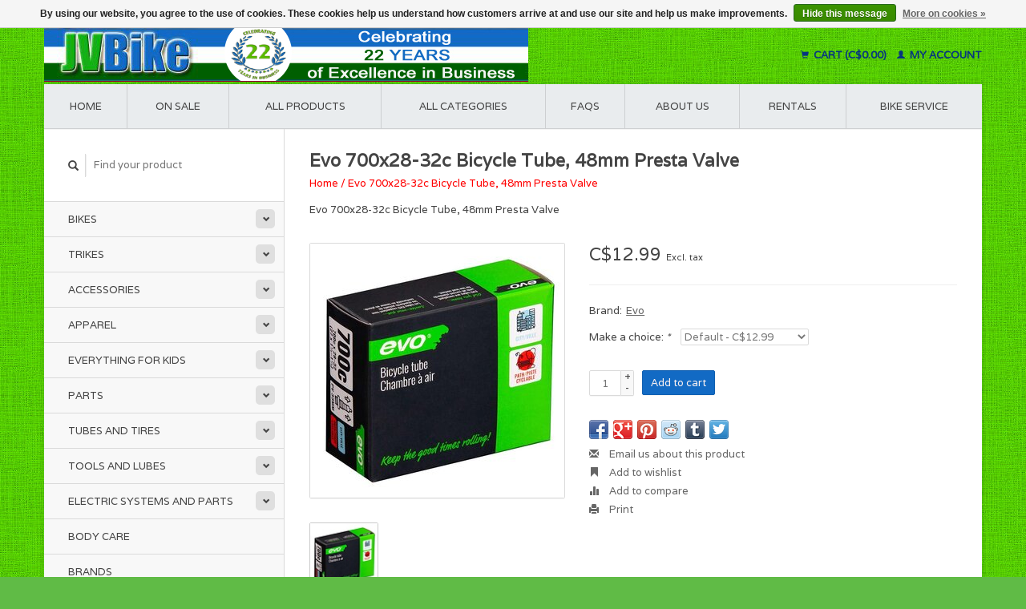

--- FILE ---
content_type: text/html;charset=utf-8
request_url: https://www.jvbike.com/evo-700x28-32c-bicycle-tube-48mm-presta-valve.html
body_size: 9356
content:
<!DOCTYPE html>
<!--[if lt IE 7 ]><html class="ie ie6" lang="us"> <![endif]-->
<!--[if IE 7 ]><html class="ie ie7" lang="us"> <![endif]-->
<!--[if IE 8 ]><html class="ie ie8" lang="us"> <![endif]-->
<!--[if (gte IE 9)|!(IE)]><!--><html lang="us"> <!--<![endif]-->
  <head>
    <meta charset="utf-8"/>
<!-- [START] 'blocks/head.rain' -->
<!--

  (c) 2008-2026 Lightspeed Netherlands B.V.
  http://www.lightspeedhq.com
  Generated: 21-01-2026 @ 14:36:11

-->
<link rel="canonical" href="https://www.jvbike.com/evo-700x28-32c-bicycle-tube-48mm-presta-valve.html"/>
<link rel="alternate" href="https://www.jvbike.com/index.rss" type="application/rss+xml" title="New products"/>
<link href="https://cdn.shoplightspeed.com/assets/cookielaw.css?2025-02-20" rel="stylesheet" type="text/css"/>
<meta name="robots" content="noodp,noydir"/>
<meta name="google-site-verification" content="Vb4KVfle4hhTeuYAhqCPiujVzMyXeQ5YT-fGGk_m1GI"/>
<meta property="og:url" content="https://www.jvbike.com/evo-700x28-32c-bicycle-tube-48mm-presta-valve.html?source=facebook"/>
<meta property="og:site_name" content="JV Bike"/>
<meta property="og:title" content="Evo 700x28-32c Bicycle Tube, 48mm Presta Valve"/>
<meta property="og:description" content="Evo 700x28-32c Bicycle Tube, 48mm Presta Valve"/>
<meta property="og:image" content="https://cdn.shoplightspeed.com/shops/605963/files/58947118/evo-evo-700x28-32c-bicycle-tube-48mm-presta-valve.jpg"/>
<script>
<!-- Google tag (gtag.js) -->
<script async src="https://www.googletagmanager.com/gtag/js?id=G-7S012JHSGS"></script>
<script>
    window.dataLayer = window.dataLayer || [];
    function gtag(){dataLayer.push(arguments);}
    gtag('js', new Date());

    gtag('config', 'G-7S012JHSGS');
</script>

<!-- Google tag (gtag.js) - Google Analytics -->
<script async src="https://www.googletagmanager.com/gtag/js?id=G-9JD0VBKYCZ">
</script>
<script>
    window.dataLayer = window.dataLayer || [];
    function gtag(){dataLayer.push(arguments);}
    gtag('js', new Date());

    gtag('config', 'G-9JD0VBKYCZ');
</script>

<!-- Google tag (gtag.js) -->
<script async src="https://www.googletagmanager.com/gtag/js?id=AW-982872410"></script>
<script>
    window.dataLayer = window.dataLayer || [];
    function gtag(){dataLayer.push(arguments);}
    gtag('js', new Date());

    gtag('config', 'AW-982872410');
</script>
</script>
<!--[if lt IE 9]>
<script src="https://cdn.shoplightspeed.com/assets/html5shiv.js?2025-02-20"></script>
<![endif]-->
<!-- [END] 'blocks/head.rain' -->
    <title>Evo 700x28-32c Bicycle Tube, 48mm Presta Valve - JV Bike</title>
    <meta name="description" content="Evo 700x28-32c Bicycle Tube, 48mm Presta Valve" />
    <meta name="keywords" content="Evo, Evo, 700x28-32c, Bicycle, Tube,, 48mm, Presta, Valve, ebike shop, folding bicycles, road bikes, commuter bicycles, bicycle service, bicycle accessories, bike helmets, ebikes vancouver, folding bikes vancouver, bike shop, bike service, bike renta" />
    
    <meta http-equiv="X-UA-Compatible" content="IE=edge,chrome=1">
    
    <meta name="viewport" content="width=device-width, initial-scale=1.0">
    <meta name="apple-mobile-web-app-capable" content="yes">
    <meta name="apple-mobile-web-app-status-bar-style" content="black">
    
    <link rel="shortcut icon" href="https://cdn.shoplightspeed.com/shops/605963/themes/7076/v/1009146/assets/favicon.ico?20250111214331" type="image/x-icon" />
    <link href='//fonts.googleapis.com/css?family=Varela:400,300,600' rel='stylesheet' type='text/css'>
    <link href='//fonts.googleapis.com/css?family=Varela:400,300,600' rel='stylesheet' type='text/css'>
    <link rel="shortcut icon" href="https://cdn.shoplightspeed.com/shops/605963/themes/7076/v/1009146/assets/favicon.ico?20250111214331" type="image/x-icon" /> 
    <link rel="stylesheet" href="https://cdn.shoplightspeed.com/shops/605963/themes/7076/assets/bootstrap.css?2025062918453120201125100405" />
    <link rel="stylesheet" href="https://cdn.shoplightspeed.com/shops/605963/themes/7076/assets/responsive.css?2025062918453120201125100405" />

        <link rel="stylesheet" href="https://cdn.shoplightspeed.com/shops/605963/themes/7076/assets/fancybox-2-1-4.css?2025062918453120201125100405" />
        <link rel="stylesheet" href="https://cdn.shoplightspeed.com/shops/605963/themes/7076/assets/style.css?2025062918453120201125100405" />       
    <link rel="stylesheet" href="https://cdn.shoplightspeed.com/shops/605963/themes/7076/assets/settings.css?2025062918453120201125100405" />  
    <link rel="stylesheet" href="https://cdn.shoplightspeed.com/assets/gui-2-0.css?2025-02-20" /> 
    <link rel="stylesheet" href="https://cdn.shoplightspeed.com/shops/605963/themes/7076/assets/custom.css?2025062918453120201125100405" />


    <script type="text/javascript" src="https://cdn.shoplightspeed.com/assets/jquery-1-9-1.js?2025-02-20"></script>
    <script type="text/javascript" src="https://cdn.shoplightspeed.com/assets/jquery-ui-1-10-1.js?2025-02-20"></script>
    <script type="text/javascript" src="https://cdn.shoplightspeed.com/assets/jquery-migrate-1-1-1.js?2025-02-20"></script>
    <script type="text/javascript" src="https://cdn.shoplightspeed.com/shops/605963/themes/7076/assets/global.js?2025062918453120201125100405"></script>
    <script type="text/javascript" src="https://cdn.shoplightspeed.com/assets/gui.js?2025-02-20"></script>
        <script src="https://cdn.shoplightspeed.com/shops/605963/themes/7076/assets/fancybox-2-1-4.js?2025062918453120201125100405"></script>
    <script src="https://cdn.shoplightspeed.com/shops/605963/themes/7076/assets/jquery-zoom-min.js?2025062918453120201125100405"></script>
            <script type="text/javascript" src="https://cdn.shoplightspeed.com/shops/605963/themes/7076/assets/uspticker.js?2025062918453120201125100405"></script>
    
    <script type="text/javascript" src="https://cdn.shoplightspeed.com/shops/605963/themes/7076/assets/share42.js?2025062918453120201125100405"></script> 
<!-- Global site tag (gtag.js) - Google Analytics -->
<script async src="https://www.googletagmanager.com/gtag/js?id=UA-133181516-1"></script>
<script>
  window.dataLayer = window.dataLayer || [];
  function gtag(){dataLayer.push(arguments);}
  gtag('js', new Date());

  gtag('config', 'UA-133181516-1');
</script>

  </head>
  <body> 
    <header class="container">
      <div class="align">
        <div class="vertical">
          <a href="https://www.jvbike.com/" title="JV Bike - Electric, Folding, Commuter, and Accessories Bike Shop">
            <img class="img-responsive"src="https://cdn.shoplightspeed.com/shops/605963/themes/7076/v/889788/assets/logo.png?20241014051828" alt="JV Bike - Electric, Folding, Commuter, and Accessories Bike Shop" />
          </a>
        </div>
        
        <div class="vertical text-right no-underline">
                    <div class="cart-account">
            <a href="https://www.jvbike.com/cart/" class="cart">
              <span class="glyphicon glyphicon-shopping-cart"></span> 
              Cart (C$0.00)
            </a>
            <a href="https://www.jvbike.com/account/" class="my-account">
              <span class="glyphicon glyphicon glyphicon-user"></span>
                            My account
                          </a>
          </div>
        </div>
      </div>
    </header>    
    
  
    
    
    
    <div class="container wrapper">
      <nav>
        <ul class="no-list-style no-underline topbar">
          <li class="item home ">
            <a class="itemLink" href="https://www.jvbike.com/">Home</a>
          </li>
          
          <li class="item ">
            <a class="itemLink" href="https://www.jvbike.com/collection/offers/">On Sale</a>
		  </li> 
          
          <li class="item ">
            <a class="itemLink" href="https://www.jvbike.com/collection/">All products</a>
          </li>      		  
		  
                    <li class="item ">
            <a class="itemLink" href="https://www.jvbike.com/catalog/">All categories</a>
          </li>
          
                                                                                                                                                                                                                                                
          
                              
                                        
                                        
                    <li class="item"><a class="itemLink" href="https://www.jvbike.com/service/" title="FAQs">FAQs</a></li>
                                        
                                        
                                        <li class="item"><a class="itemLink" href="https://www.jvbike.com/service/about/" title="About us">About us</a></li>
                    
                                        
                                        
                                        
                                        
                                        
                                        
                              
              <li class="item">
    <a class="itemLink" href="https://www.jvbike.com/service/rentals/" title="RENTALS">
      RENTALS
    </a>
  </li>
    <li class="item">
    <a class="itemLink" href="https://www.jvbike.com/service/bicycle-service/" title="BIKE SERVICE">
      BIKE SERVICE
    </a>
  </li>
          </ul>
      </nav>

      <div class="sidebar col-xs-12 col-sm-12 col-md-3">
        <span class="burger glyphicon glyphicon-menu-hamburger hidden-md hidden-lg"></span>
       
      <div class="search">
  <form action="https://www.jvbike.com/search/" method="get" id="formSearch">
    <span onclick="$('#formSearch').submit();" title="Search" class="glyphicon glyphicon-search"></span>
    <input type="text" name="q" value="" placeholder="Find your product"/>
  </form>
</div>
<ul class="no-underline no-list-style sidebarul">
      <li class="item foldingsidebar ">
     <div class="subcat"><span class="glyphicon glyphicon-chevron-down"></span></div>
    <a class="itemLink  hassub" href="https://www.jvbike.com/bikes/" title="Bikes">Bikes</a>

        <ul class="subnav">
            <li class="subitem">
                
        <a class="subitemLink " href="https://www.jvbike.com/bikes/adult/" title="Adult">Adult
        </a>
              </li>
            <li class="subitem">
                
        <a class="subitemLink " href="https://www.jvbike.com/bikes/folding/" title="Folding">Folding
        </a>
              </li>
            <li class="subitem">
                
        <a class="subitemLink " href="https://www.jvbike.com/bikes/electric/" title="Electric">Electric
        </a>
              </li>
            <li class="subitem">
                
        <a class="subitemLink " href="https://www.jvbike.com/bikes/cargo/" title="Cargo">Cargo
        </a>
              </li>
            <li class="subitem">
                
        <a class="subitemLink " href="https://www.jvbike.com/bikes/youth/" title="Youth">Youth
        </a>
              </li>
          </ul>
      </li>
       
      <li class="item foldingsidebar ">
     <div class="subcat"><span class="glyphicon glyphicon-chevron-down"></span></div>
    <a class="itemLink  hassub" href="https://www.jvbike.com/trikes/" title="Trikes">Trikes</a>

        <ul class="subnav">
            <li class="subitem">
                
        <a class="subitemLink " href="https://www.jvbike.com/trikes/adult/" title="Adult">Adult
        </a>
              </li>
          </ul>
      </li>
       
      <li class="item foldingsidebar ">
     <div class="subcat"><span class="glyphicon glyphicon-chevron-down"></span></div>
    <a class="itemLink  hassub" href="https://www.jvbike.com/accessories/" title="Accessories">Accessories</a>

        <ul class="subnav">
            <li class="subitem">
                
        <a class="subitemLink " href="https://www.jvbike.com/accessories/bags/" title="Bags">Bags
        </a>
              </li>
            <li class="subitem">
                
        <a class="subitemLink " href="https://www.jvbike.com/accessories/racks/" title="Racks">Racks
        </a>
              </li>
            <li class="subitem">
                
        <a class="subitemLink " href="https://www.jvbike.com/accessories/baskets/" title="Baskets">Baskets
        </a>
              </li>
            <li class="subitem">
                
        <a class="subitemLink " href="https://www.jvbike.com/accessories/bottles-and-cages/" title="Bottles and Cages">Bottles and Cages
        </a>
              </li>
            <li class="subitem">
                
        <a class="subitemLink " href="https://www.jvbike.com/accessories/bells-and-horns/" title="Bells and Horns">Bells and Horns
        </a>
              </li>
            <li class="subitem">
                
        <a class="subitemLink " href="https://www.jvbike.com/accessories/lights/" title="Lights">Lights
        </a>
              </li>
            <li class="subitem">
                
        <a class="subitemLink " href="https://www.jvbike.com/accessories/safety-reflective-items/" title="Safety &amp; Reflective Items">Safety &amp; Reflective Items
        </a>
              </li>
            <li class="subitem">
                
        <a class="subitemLink " href="https://www.jvbike.com/accessories/mirrors/" title="Mirrors">Mirrors
        </a>
              </li>
            <li class="subitem">
                
        <a class="subitemLink " href="https://www.jvbike.com/accessories/locks/" title="Locks">Locks
        </a>
              </li>
            <li class="subitem">
                
        <a class="subitemLink " href="https://www.jvbike.com/accessories/fenders/" title="Fenders">Fenders
        </a>
              </li>
            <li class="subitem">
                
        <a class="subitemLink " href="https://www.jvbike.com/accessories/kickstands/" title="Kickstands">Kickstands
        </a>
              </li>
            <li class="subitem">
                
        <a class="subitemLink " href="https://www.jvbike.com/accessories/pumps/" title="Pumps">Pumps
        </a>
              </li>
            <li class="subitem">
                
        <a class="subitemLink " href="https://www.jvbike.com/accessories/bike-covers/" title="Bike Covers">Bike Covers
        </a>
              </li>
            <li class="subitem">
                
        <a class="subitemLink " href="https://www.jvbike.com/accessories/computers-electronics/" title="Computers &amp; Electronics">Computers &amp; Electronics
        </a>
              </li>
            <li class="subitem">
                
        <a class="subitemLink " href="https://www.jvbike.com/accessories/phone-holders/" title="Phone Holders">Phone Holders
        </a>
              </li>
            <li class="subitem">
                
        <a class="subitemLink " href="https://www.jvbike.com/accessories/training-wheels/" title="Training Wheels">Training Wheels
        </a>
              </li>
            <li class="subitem">
                
        <a class="subitemLink " href="https://www.jvbike.com/accessories/transport-and-storage/" title="Transport and Storage">Transport and Storage
        </a>
              </li>
          </ul>
      </li>
       
      <li class="item foldingsidebar ">
     <div class="subcat"><span class="glyphicon glyphicon-chevron-down"></span></div>
    <a class="itemLink  hassub" href="https://www.jvbike.com/apparel/" title="Apparel">Apparel</a>

        <ul class="subnav">
            <li class="subitem">
                
        <a class="subitemLink " href="https://www.jvbike.com/apparel/helmets/" title="Helmets">Helmets
        </a>
              </li>
            <li class="subitem">
                
        <a class="subitemLink " href="https://www.jvbike.com/apparel/gloves/" title="Gloves">Gloves
        </a>
              </li>
            <li class="subitem">
                
        <a class="subitemLink " href="https://www.jvbike.com/apparel/shoes/" title="Shoes">Shoes
        </a>
              </li>
            <li class="subitem">
                
        <a class="subitemLink " href="https://www.jvbike.com/apparel/glasses/" title="Glasses">Glasses
        </a>
              </li>
            <li class="subitem">
                
        <a class="subitemLink " href="https://www.jvbike.com/apparel/hoods-and-hats/" title="Hoods and Hats">Hoods and Hats
        </a>
              </li>
            <li class="subitem">
                
        <a class="subitemLink " href="https://www.jvbike.com/apparel/warmers-and-covers/" title="Warmers and Covers">Warmers and Covers
        </a>
              </li>
          </ul>
      </li>
       
      <li class="item foldingsidebar ">
     <div class="subcat"><span class="glyphicon glyphicon-chevron-down"></span></div>
    <a class="itemLink  hassub" href="https://www.jvbike.com/everything-for-kids/" title="Everything for Kids">Everything for Kids</a>

        <ul class="subnav">
            <li class="subitem">
                
        <a class="subitemLink " href="https://www.jvbike.com/everything-for-kids/bicycles-and-scooters/" title="Bicycles and Scooters">Bicycles and Scooters
        </a>
              </li>
            <li class="subitem">
                
        <a class="subitemLink " href="https://www.jvbike.com/everything-for-kids/child-seats/" title="Child Seats">Child Seats
        </a>
              </li>
            <li class="subitem">
                
        <a class="subitemLink " href="https://www.jvbike.com/everything-for-kids/helmets/" title="Helmets">Helmets
        </a>
              </li>
            <li class="subitem">
                
        <a class="subitemLink " href="https://www.jvbike.com/everything-for-kids/gloves/" title="Gloves">Gloves
        </a>
              </li>
            <li class="subitem">
                
        <a class="subitemLink " href="https://www.jvbike.com/everything-for-kids/streamers-toys-and-gadgetss/" title="Streamers, Toys, and Gadgetss">Streamers, Toys, and Gadgetss
        </a>
              </li>
            <li class="subitem">
                
        <a class="subitemLink " href="https://www.jvbike.com/everything-for-kids/bells-and-horns/" title="Bells and Horns">Bells and Horns
        </a>
              </li>
            <li class="subitem">
                
        <a class="subitemLink " href="https://www.jvbike.com/everything-for-kids/baskets/" title="Baskets">Baskets
        </a>
              </li>
            <li class="subitem">
                
        <a class="subitemLink " href="https://www.jvbike.com/everything-for-kids/accessories-trailers-etc/" title="Accessories, Trailers, etc.">Accessories, Trailers, etc.
        </a>
              </li>
          </ul>
      </li>
       
      <li class="item foldingsidebar ">
     <div class="subcat"><span class="glyphicon glyphicon-chevron-down"></span></div>
    <a class="itemLink  hassub" href="https://www.jvbike.com/parts/" title="Parts">Parts</a>

        <ul class="subnav">
            <li class="subitem">
                
        <a class="subitemLink " href="https://www.jvbike.com/parts/saddles-and-saddle-covers/" title="Saddles and Saddle Covers">Saddles and Saddle Covers
        </a>
              </li>
            <li class="subitem">
                
        <a class="subitemLink " href="https://www.jvbike.com/parts/grips-bar-tape-plugs-etc/" title="Grips, Bar Tape, Plugs, etc.">Grips, Bar Tape, Plugs, etc.
        </a>
              </li>
            <li class="subitem">
                
        <a class="subitemLink " href="https://www.jvbike.com/parts/pedals/" title="Pedals">Pedals
        </a>
              </li>
            <li class="subitem">
                
        <a class="subitemLink " href="https://www.jvbike.com/parts/brakes/" title="Brakes">Brakes
        </a>
              </li>
            <li class="subitem">
                
        <a class="subitemLink " href="https://www.jvbike.com/parts/hubs/" title="Hubs">Hubs
        </a>
              </li>
            <li class="subitem">
                
        <a class="subitemLink " href="https://www.jvbike.com/parts/bearings/" title="Bearings">Bearings
        </a>
              </li>
            <li class="subitem">
                
        <a class="subitemLink " href="https://www.jvbike.com/parts/stems/" title="Stems">Stems
        </a>
              </li>
            <li class="subitem">
                
        <a class="subitemLink " href="https://www.jvbike.com/parts/headsets/" title="Headsets">Headsets
        </a>
              </li>
            <li class="subitem">
                
        <a class="subitemLink " href="https://www.jvbike.com/parts/seat-posts/" title="Seat Posts">Seat Posts
        </a>
              </li>
            <li class="subitem">
                
        <a class="subitemLink " href="https://www.jvbike.com/parts/chains/" title="Chains">Chains
        </a>
              </li>
            <li class="subitem">
                
        <a class="subitemLink " href="https://www.jvbike.com/parts/chainguard/" title="Chainguard">Chainguard
        </a>
              </li>
            <li class="subitem">
                
        <a class="subitemLink " href="https://www.jvbike.com/parts/cranks/" title="Cranks">Cranks
        </a>
              </li>
            <li class="subitem">
                
        <a class="subitemLink " href="https://www.jvbike.com/parts/chain-rings/" title="Chain Rings">Chain Rings
        </a>
              </li>
            <li class="subitem">
                
        <a class="subitemLink " href="https://www.jvbike.com/parts/cassettes-and-freewheels/" title="Cassettes and Freewheels">Cassettes and Freewheels
        </a>
              </li>
            <li class="subitem">
                
        <a class="subitemLink " href="https://www.jvbike.com/parts/bottom-bracket/" title="Bottom Bracket">Bottom Bracket
        </a>
              </li>
            <li class="subitem">
                
        <a class="subitemLink " href="https://www.jvbike.com/parts/derailleur/" title="Derailleur">Derailleur
        </a>
              </li>
            <li class="subitem">
                
        <a class="subitemLink " href="https://www.jvbike.com/parts/shifters/" title="Shifters">Shifters
        </a>
              </li>
            <li class="subitem">
                
        <a class="subitemLink " href="https://www.jvbike.com/parts/cables/" title="Cables">Cables
        </a>
              </li>
            <li class="subitem">
                
        <a class="subitemLink " href="https://www.jvbike.com/parts/rim/" title="Rim">Rim
        </a>
              </li>
            <li class="subitem">
                
        <a class="subitemLink " href="https://www.jvbike.com/parts/spokes/" title="Spokes">Spokes
        </a>
              </li>
            <li class="subitem">
                
        <a class="subitemLink " href="https://www.jvbike.com/parts/wheels/" title="Wheels">Wheels
        </a>
              </li>
            <li class="subitem">
                
        <a class="subitemLink " href="https://www.jvbike.com/parts/frames/" title="Frames">Frames
        </a>
              </li>
            <li class="subitem">
                
        <a class="subitemLink " href="https://www.jvbike.com/parts/handlebars/" title="Handlebars">Handlebars
        </a>
              </li>
            <li class="subitem">
                
        <a class="subitemLink " href="https://www.jvbike.com/parts/forks/" title="Forks">Forks
        </a>
              </li>
            <li class="subitem">
                
        <a class="subitemLink " href="https://www.jvbike.com/parts/misc-bike-parts/" title="Misc. Bike Parts">Misc. Bike Parts
        </a>
              </li>
          </ul>
      </li>
       
      <li class="item foldingsidebar ">
     <div class="subcat"><span class="glyphicon glyphicon-chevron-down"></span></div>
    <a class="itemLink  hassub" href="https://www.jvbike.com/tubes-and-tires/" title="Tubes and Tires">Tubes and Tires</a>

        <ul class="subnav">
            <li class="subitem">
                
        <a class="subitemLink " href="https://www.jvbike.com/tubes-and-tires/tires/" title="Tires">Tires
        </a>
              </li>
            <li class="subitem">
                
        <a class="subitemLink " href="https://www.jvbike.com/tubes-and-tires/tubes/" title="Tubes">Tubes
        </a>
              </li>
            <li class="subitem">
                
        <a class="subitemLink " href="https://www.jvbike.com/tubes-and-tires/accessories-and-parts/" title="Accessories and Parts">Accessories and Parts
        </a>
              </li>
          </ul>
      </li>
       
      <li class="item foldingsidebar ">
     <div class="subcat"><span class="glyphicon glyphicon-chevron-down"></span></div>
    <a class="itemLink  hassub" href="https://www.jvbike.com/tools-and-lubes/" title="Tools and Lubes">Tools and Lubes</a>

        <ul class="subnav">
            <li class="subitem">
                
        <a class="subitemLink " href="https://www.jvbike.com/tools-and-lubes/all-tools-and-lubes/" title="All Tools and Lubes">All Tools and Lubes
        </a>
              </li>
            <li class="subitem">
                
        <a class="subitemLink " href="https://www.jvbike.com/tools-and-lubes/multi-tools/" title="Multi-tools">Multi-tools
        </a>
              </li>
            <li class="subitem">
                
        <a class="subitemLink " href="https://www.jvbike.com/tools-and-lubes/lubes/" title="Lubes">Lubes
        </a>
              </li>
            <li class="subitem">
                
        <a class="subitemLink " href="https://www.jvbike.com/tools-and-lubes/cleaners/" title="Cleaners">Cleaners
        </a>
              </li>
            <li class="subitem">
                
        <a class="subitemLink " href="https://www.jvbike.com/tools-and-lubes/pedal-tools/" title="Pedal Tools">Pedal Tools
        </a>
              </li>
            <li class="subitem">
                
        <a class="subitemLink " href="https://www.jvbike.com/tools-and-lubes/maintenance/" title="Maintenance">Maintenance
        </a>
              </li>
            <li class="subitem">
                
        <a class="subitemLink " href="https://www.jvbike.com/tools-and-lubes/wheel-and-spoke-tools/" title="Wheel And Spoke Tools">Wheel And Spoke Tools
        </a>
              </li>
            <li class="subitem">
                
        <a class="subitemLink " href="https://www.jvbike.com/tools-and-lubes/tube-and-tire-repair/" title="Tube and Tire Repair">Tube and Tire Repair
        </a>
              </li>
            <li class="subitem">
                
        <a class="subitemLink " href="https://www.jvbike.com/tools-and-lubes/chain-tools/" title="Chain Tools">Chain Tools
        </a>
              </li>
            <li class="subitem">
                
        <a class="subitemLink " href="https://www.jvbike.com/tools-and-lubes/general-repair/" title="General Repair">General Repair
        </a>
              </li>
          </ul>
      </li>
       
      <li class="item foldingsidebar ">
     <div class="subcat"><span class="glyphicon glyphicon-chevron-down"></span></div>
    <a class="itemLink  hassub" href="https://www.jvbike.com/electric-systems-and-parts/" title="Electric Systems and Parts">Electric Systems and Parts</a>

        <ul class="subnav">
            <li class="subitem">
                
        <a class="subitemLink " href="https://www.jvbike.com/electric-systems-and-parts/kits/" title="Kits">Kits
        </a>
              </li>
            <li class="subitem">
                
        <a class="subitemLink " href="https://www.jvbike.com/electric-systems-and-parts/display-and-control-units/" title="Display and Control Units">Display and Control Units
        </a>
              </li>
            <li class="subitem">
                
        <a class="subitemLink " href="https://www.jvbike.com/electric-systems-and-parts/batteries-and-battery-accessories/" title="Batteries and Battery Accessories">Batteries and Battery Accessories
        </a>
              </li>
            <li class="subitem">
                
        <a class="subitemLink " href="https://www.jvbike.com/electric-systems-and-parts/battery-chargers/" title="Battery Chargers">Battery Chargers
        </a>
              </li>
            <li class="subitem">
                
        <a class="subitemLink " href="https://www.jvbike.com/electric-systems-and-parts/motors-drive-units/" title="Motors/Drive Units">Motors/Drive Units
        </a>
              </li>
            <li class="subitem">
                
        <a class="subitemLink " href="https://www.jvbike.com/electric-systems-and-parts/controllers/" title="Controllers">Controllers
        </a>
              </li>
            <li class="subitem">
                
        <a class="subitemLink " href="https://www.jvbike.com/electric-systems-and-parts/cables-and-connectors/" title="Cables and Connectors">Cables and Connectors
        </a>
              </li>
            <li class="subitem">
                
        <a class="subitemLink " href="https://www.jvbike.com/electric-systems-and-parts/e-bike-lights/" title="E-Bike Lights">E-Bike Lights
        </a>
              </li>
            <li class="subitem">
                
        <a class="subitemLink " href="https://www.jvbike.com/electric-systems-and-parts/all-parts-and-accessories/" title="All Parts and Accessories">All Parts and Accessories
        </a>
              </li>
          </ul>
      </li>
       
      <li class="item foldingsidebar ">
     
    <a class="itemLink  " href="https://www.jvbike.com/body-care/" title="Body Care">Body Care</a>

      </li>
       
      <li class="item">
    <a class="itemLink" href="https://www.jvbike.com/brands/" title="Brands">Brands</a>
  </li>
    
  <li class="item">
  <a class="itemLink" href="https://www.jvbike.com/buy-gift-card/" title="Gift cards">Gift cards</a>
</li>
  
            </ul>      </div>
      <div class="content col-xs-12 col-sm-12 col-md-9">
            <div itemscope itemtype="http://schema.org/Product">
  <div class="page-title row">
    <div class="title col-md-12">
      
      <h1 itemprop="name" content="Evo 700x28-32c Bicycle Tube, 48mm Presta Valve" class="left">Evo 700x28-32c Bicycle Tube, 48mm Presta Valve </h1>
      <meta itemprop="mpn" content="020175-17" />      <meta itemprop="brand" content="Evo" />      <meta itemprop="itemCondition" itemtype="https://schema.org/OfferItemCondition" content="http://schema.org/NewCondition"/>
      <meta itemprop="description" content="Evo 700x28-32c Bicycle Tube, 48mm Presta Valve" />            
      <div class="clearfix"></div>
      
      <div class="breadcrumbs no-underline">
        <a href="https://www.jvbike.com/" title="Home">Home</a>
                / <a href="https://www.jvbike.com/evo-700x28-32c-bicycle-tube-48mm-presta-valve.html">Evo 700x28-32c Bicycle Tube, 48mm Presta Valve</a>
              </div>
    </div>
    
  </div>  
  <div class="page-text row">
    <div class="col-md-12">
            <p>
        Evo 700x28-32c Bicycle Tube, 48mm Presta Valve
      </p>
                  </div>
  </div>
  
  <div class="product-wrap row">
    <div class="col-md-5 col-xs-12 image">
      <div class="zoombox fancybox">
        <div class="images"> 
          <meta itemprop="image" content="https://cdn.shoplightspeed.com/shops/605963/files/58947118/300x250x2/evo-evo-700x28-32c-bicycle-tube-48mm-presta-valve.jpg" />                              <a  class="zoom first" data-fancybox-group="images" data-image-id="58947118" href="https://cdn.shoplightspeed.com/shops/605963/files/58947118/evo-evo-700x28-32c-bicycle-tube-48mm-presta-valve.jpg" title="Evo Evo 700x28-32c Bicycle Tube, 48mm Presta Valve">
                        <img class="img-responsive" src="https://cdn.shoplightspeed.com/shops/605963/files/58947118/317x317x2/evo-evo-700x28-32c-bicycle-tube-48mm-presta-valve.jpg" alt="Evo Evo 700x28-32c Bicycle Tube, 48mm Presta Valve" data-original-url="https://cdn.shoplightspeed.com/shops/605963/files/58947118/evo-evo-700x28-32c-bicycle-tube-48mm-presta-valve.jpg" class="featured">
                      </a> 
                            </div>

        <div class="thumbs row">
                    <div class="col-md-4 col-sm-2 col-xs-4 ">
            <a data-image-id="58947118" class="active">
                                              <img src="https://cdn.shoplightspeed.com/shops/605963/files/58947118/86x86x2/evo-evo-700x28-32c-bicycle-tube-48mm-presta-valve.jpg" alt="Evo Evo 700x28-32c Bicycle Tube, 48mm Presta Valve" title="Evo Evo 700x28-32c Bicycle Tube, 48mm Presta Valve"/>
                                          </a>
          </div>
                  </div>
      </div>  
    </div>
    
    <div class="col-md-7 col-xs-12 product-details" itemprop="offers" itemscope itemtype="http://schema.org/Offer">
    <meta itemprop="priceCurrency" content="CAD">
    <meta itemprop="price" content="12.99" />
            <meta itemprop="availability" content="InStock" />
       
      <div class="price-wrap">
                <div class="price">
          C$12.99          <small class="price-tax">Excl. tax</small>            
                  </div> 
      </div>
                      
             <div class="brand-productpage"> 
               <div class="brand-pp">Brand:</div>
        <div class="brand-name-pp"><a href="https://www.jvbike.com/brands/evo/" title="product.brand.title">Evo</a>
        </div>
                </div>
        
      <div class="cart-wrap">
        <form action="https://www.jvbike.com/cart/add/4004886/" id="product_configure_form" method="post">  
          <input type="hidden" name="bundle_id" id="product_configure_bundle_id" value="">
<div class="product-configure">
  <div class="product-configure-variants"  aria-label="Select an option of the product. This will reload the page to show the new option." role="region">
    <label for="product_configure_variants">Make a choice: <em aria-hidden="true">*</em></label>
    <select name="variant" id="product_configure_variants" onchange="document.getElementById('product_configure_form').action = 'https://www.jvbike.com/product/variants/2490794/'; document.getElementById('product_configure_form').submit();" aria-required="true">
      <option value="4004886" selected="selected">Default - C$12.99</option>
    </select>
    <div class="product-configure-clear"></div>
  </div>
</div>
 
          
                                         <div class="quantity">
            <input type="text" name="quantity" value="1" />
            <div class="change">
              <a href="javascript:;" onclick="updateQuantity('up');" class="up">+</a>
              <a href="javascript:;" onclick="updateQuantity('down');" class="down">-</a>
            </div>
          </div>
          <a href="javascript:;" onclick="$('#product_configure_form').submit();" class="btn" title="Add to cart">Add to cart</a>
                  </form>
        <div class="clearfix">
        </div>
        
        <div class="actions-wrap">
          <ul class="no-underline no-list-style">
                        <li>
            <div class="share42init"></div>
            </li>
                        
            <li>
              <a href="https://www.jvbike.com/service/?subject=Evo%20700x28-32c%20Bicycle%20Tube%2C%2048mm%20Presta%20Valve" title="Email us about this product"><span class="glyphicon glyphicon-envelope"></span> Email us about this product</a>
            </li>          
            <li>
               <a href="https://www.jvbike.com/account/wishlistAdd/2490794/?variant_id=4004886" title="Add to wishlist"><span class="glyphicon glyphicon-bookmark"></span> Add to wishlist</a>
            </li>
            <li>
              <a href="https://www.jvbike.com/compare/add/4004886/" title="Add to compare"><span class="glyphicon glyphicon-stats"></span> Add to compare</a>
            </li>
                        <li>
              <a href="#" onclick="window.print(); return false;" title="Print"><span class="glyphicon glyphicon-print"></span> Print</a>
            </li>
          </ul>  
        </div>
      </div>
    </div> 
  </div>     
  
        <div class="tabs-wrap">
    <div class="tabs">
      <ul class="no-list-style">
        <li class="active information-tab"><a rel="info" href="#">Information</a></li>
                <li class="reviews-tab"><a rel="reviews" href="#">Reviews <small>(0)</small></a></li>              </ul>
      <div class="clearfix"></div>
    </div>  
    
    <div class="tabsPages" id="read-more">
      <div class="page info active">
                <table class="details">
                    <tr>
            <td class="detail-title">Article number:</td>
            <td>020175-17</td>
          </tr>
                              <tr>
            <td class="detail-title">Quantity in stock:</td>
            <td>26</td>
          </tr>
                    
                  </table>
                
                <ul>
<li>0.9mm Wall thickness</li>
<li>Removable valve cores</li>
</ul>
        <br><small><em><u>Disclaimer:</u></em></small>
        <br><small><em>We are doing our best to provide accurate and up to date descriptions, specifications and images of our products, but we cannot guarantee that they are absolutely correct. Please contact us if in doubt, or to confirm a particular feature or a spec which is important to you.</em></small>
              </div>
      
            
            <div  class="page reviews">
        <meta itemprop="worstRating" content="1"/>
        <meta itemprop="bestRating" content="5"/>
                
        <div class="bottom">
          <div class="right">
            <a href="https://www.jvbike.com/account/review/2490794/" class="no-underline"><strong>Add your review</strong></a>
          </div>
          <span itemprop="ratingValue">0</span> stars based on <span itemprop="reviewCount">0</span> reviews
        </div>          
      </div>
      
      <div class="page tags no-underline">
              </div>
    </div>

   <!--   -->
  </div>
  
      
   
  
</div>

<script type="text/javascript">
 $(document).ready(function(){
    $('.zoombox.fancybox .thumbs a').mousedown(function(){
      $('.zoombox.fancybox .images a').hide();
      $('.zoombox.fancybox .images a[data-image-id="' + $(this).attr('data-image-id') + '"]').css('display','block');
      $('.zoombox.fancybox .thumbs a').removeClass('active');
      $('.zoombox.fancybox .thumbs a[data-image-id="' + $(this).attr('data-image-id') + '"]').addClass('active');
    });
      
    $('.zoombox.fancybox .zoom').zoom();
  });
  $(window).load(function() {
    $('.zoombox.fancybox .zoom').each(function() {      
      var src = $(this).attr('href');
      $(this).find('.zoomImg').attr("src", src);
    });
    });
 

  function updateQuantity(way){
    var quantity = parseInt($('.quantity input').val());
    
    if (way == 'up'){
      if (quantity < 10000){
        quantity++;
          } else {
          quantity = 10000;
      }
    } else {
      if (quantity > 1){
        quantity--;
          } else {
          quantity = 1;
      }
    }
    
    $('.quantity input').val(quantity);
  }
</script>      </div>
      <div class="clearfix"></div>

      <footer>
        <div class="row items top no-list-style no-underline">
          <div class="contact-adres col-md-3  col-xs-12 border-right">
            
             <label class="collapse" for="_1">
      <h3>      JV Bike</h3>
                       <span class="glyphicon glyphicon-chevron-down hidden-sm hidden-md hidden-lg"></span></label>
                    <input class="hidden-md hidden-lg hidden-sm" id="_1" type="checkbox">
                    <div class="list">
                      
            <span class="contact-description">929 Expo Blvd. Vancouver BC</span>                        <div class="contact">
              <span class="glyphicon glyphicon-earphone"></span>
              604-694-2453 | 604-630-3798
            </div>
                                    <div class="contact">
              <span class="glyphicon glyphicon-envelope"></span>
              <a href="/cdn-cgi/l/email-protection#95fcfbf3fad5ffe3f7fcfef0bbf6faf8" title="Email"><span class="__cf_email__" data-cfemail="ddb4b3bbb29db7abbfb4b6b8f3beb2b0">[email&#160;protected]</span></a>
            </div>
                        </div>
          </div>
        
          <div class="service-links col-md-3 col-xs-12 border-left">
                  <label class="collapse" for="_2">
                      <h3>Customer service</h3>
                       <span class="glyphicon glyphicon-chevron-down hidden-sm hidden-md hidden-lg"></span></label>
                    <input class="hidden-md hidden-lg hidden-sm" id="_2" type="checkbox">
                    <div class="list">
            
      
              <ul>
                                                <li><a href="https://www.jvbike.com/service/bicycle-service/" title="Bicycle Service">Bicycle Service</a></li>
                                <li><a href="https://www.jvbike.com/service/rentals/" title="Rentals">Rentals</a></li>
                                <li><a href="https://www.jvbike.com/service/" title="FAQs">FAQs</a></li>
                                <li><a href="https://www.jvbike.com/service/general-terms-conditions/" title="General terms &amp; conditions">General terms &amp; conditions</a></li>
                                <li><a href="https://www.jvbike.com/service/disclaimer/" title="Disclaimer">Disclaimer</a></li>
                                <li><a href="https://www.jvbike.com/service/about/" title="About us">About us</a></li>
                              </ul>
          </div>
          </div>
          <div class="service-links col-md-3 col-xs-12 border-left">
            <label class="collapse" for="_3">
                      <h3>More</h3>
                       <span class="glyphicon glyphicon-chevron-down hidden-sm hidden-md hidden-lg"></span></label>
                    <input class="hidden-md hidden-lg hidden-sm" id="_3" type="checkbox">
                    
            <ul>
                              <li><a href="https://www.jvbike.com/service/privacy-policy/" title="Privacy policy">Privacy policy</a></li>
                              <li><a href="https://www.jvbike.com/service/payment-methods/" title="Payment methods">Payment methods</a></li>
                              <li><a href="https://www.jvbike.com/service/shipping-returns/" title="Shipping &amp; returns">Shipping &amp; returns</a></li>
                              <li><a href="https://www.jvbike.com/sitemap/" title="Sitemap">Sitemap</a></li>
                              <li><a href="https://www.jvbike.com/service/jv-bike-pricing-policy/" title="Pricing Policy">Pricing Policy</a></li>
                              <li><a href="https://www.jvbike.com/service/jobs-at-jv-bike/" title="Jobs at JV Bike">Jobs at JV Bike</a></li>
                          </ul>
          </div>
          <div class="service-links col-md-3 col-xs-12 border-left">
                  <label class="collapse" for="_4">
                      <h3>My account</h3>
                       <span class="glyphicon glyphicon-chevron-down hidden-sm hidden-md hidden-lg"></span></label>
                    <input class="hidden-md hidden-lg hidden-sm" id="_4" type="checkbox">
            <ul>
              <li><a href="https://www.jvbike.com/account/" title="My account">My account</a></li>
              <li><a href="https://www.jvbike.com/account/orders/" title="My orders">My orders</a></li>
              <li><a href="https://www.jvbike.com/account/tickets/" title="My tickets">My tickets</a></li>
              <li><a href="https://www.jvbike.com/account/wishlist/" title="My wishlist">My wishlist</a></li>
                          </ul>
          </div>
        </div>   
        
        <div class="row items bottom">
          <div class="widget col-md-3 hidden-sm hidden-xs border-right">
                                                
          </div>
                    <div class="newsletter col-xs-12 col-md-3 border-left">
          
          

             <label class="collapse" for="_5">
     <h3>Newsletter</h3>
                       <span class="glyphicon glyphicon-chevron-down hidden-sm hidden-md hidden-lg"></span></label>
                    <input class="hidden-md hidden-lg hidden-sm" id="_5" type="checkbox">
                    <div class="list">
                         
            
          
          
         
            <form action="https://www.jvbike.com/account/newsletter/" method="post" id="formNewsletter">
              <input type="hidden" name="key" value="c9727f9d19666eb1da7fc63e7478072b" />
              <input type="email" placeholder="Enter your email adress" name="email" id="formNewsletterEmail" value="" /><br /><br />
              <a class="btn" href="#" onclick="$('#formNewsletter').submit(); return false;" title="Subscribe">Subscribe</a>
            </form>
          </div> 
       </div>     
                         

          <div class="social-media col-md-3 col-xs-12 ">
                                <label class="collapse" for="_6">
               <h3>Social media</h3>

                       <span class="glyphicon glyphicon-chevron-down hidden-sm hidden-md hidden-lg"></span></label>
                    <input class="hidden-md hidden-lg hidden-sm" id="_6" type="checkbox">
                    <div class="list">
            
            <div class="social-media">
              <a href="https://www.facebook.com/jvbikeshop?ref=hl" class="social-icon facebook" target="_blank" title="Facebook JV Bike"></a>              <a href="https://twitter.com/jvbike" class="social-icon twitter" target="_blank" title="Twitter JV Bike"></a>              <a href="https://www.tiktok.com/@jv_bike_vancouver" class="social-icon google" target="_blank" title="Google+ JV Bike"></a>                            <a href="https://www.youtube.com/user/jvbike11" class="social-icon youtube" target="_blank" title="Youtube JV Bike"></a>                            <a href="https://www.instagram.com/jvbike_vancouver/" class="social-icon instagram" target="_blank" title="Instagram JV Bike"></a>            </div>           
            </div>

                      </div>
          <div class="hallmarks hidden-xs hidden-sm col-md-3 no-underline">
             
          </div>
        </div>        
        <div class="row copyright-payments no-underline">
          <div class="copyright col-md-6">
            <small>
            © Copyright 2026 JV Bike
                        - Powered by
                        <a href="http://www.lightspeedhq.com" title="Lightspeed" target="_blank">Lightspeed</a>
                                                </small>
          </div>
          <div class="payments col-md-6 text-right">
                        <a href="https://www.jvbike.com/service/payment-methods/" title="Payment methods">
              <img src="https://cdn.shoplightspeed.com/assets/icon-payment-banktransfer.png?2025-02-20" alt="Bank transfer" />
            </a>
                        <a href="https://www.jvbike.com/service/payment-methods/" title="Payment methods">
              <img src="https://cdn.shoplightspeed.com/assets/icon-payment-creditcard.png?2025-02-20" alt="Credit Card" />
            </a>
                      </div>
        </div>    
      </footer>
    </div>
  <!-- [START] 'blocks/body.rain' -->
<script data-cfasync="false" src="/cdn-cgi/scripts/5c5dd728/cloudflare-static/email-decode.min.js"></script><script>
(function () {
  var s = document.createElement('script');
  s.type = 'text/javascript';
  s.async = true;
  s.src = 'https://www.jvbike.com/services/stats/pageview.js?product=2490794&hash=7edd';
  ( document.getElementsByTagName('head')[0] || document.getElementsByTagName('body')[0] ).appendChild(s);
})();
</script>
  
<!-- Global site tag (gtag.js) - Google Analytics -->
<script async src="https://www.googletagmanager.com/gtag/js?id=G-7S012JHSGS"></script>
<script>
    window.dataLayer = window.dataLayer || [];
    function gtag(){dataLayer.push(arguments);}

        gtag('consent', 'default', {"ad_storage":"granted","ad_user_data":"granted","ad_personalization":"granted","analytics_storage":"granted"});
    
    gtag('js', new Date());
    gtag('config', 'G-7S012JHSGS', {
        'currency': 'CAD',
                'country': 'CA'
    });

        gtag('event', 'view_item', {"items":[{"item_id":"BU0395","item_name":"700x28-35c Presta 48mm","currency":"CAD","item_brand":"Evo","item_variant":"Default","price":12.99,"quantity":1,"item_category":"Tubes","item_category2":"Tubes and Tires"}],"currency":"CAD","value":12.99});
    </script>
  <script>
    !function(f,b,e,v,n,t,s)
    {if(f.fbq)return;n=f.fbq=function(){n.callMethod?
        n.callMethod.apply(n,arguments):n.queue.push(arguments)};
        if(!f._fbq)f._fbq=n;n.push=n;n.loaded=!0;n.version='2.0';
        n.queue=[];t=b.createElement(e);t.async=!0;
        t.src=v;s=b.getElementsByTagName(e)[0];
        s.parentNode.insertBefore(t,s)}(window, document,'script',
        'https://connect.facebook.net/en_US/fbevents.js');
    $(document).ready(function (){
        fbq('init', '863547827804408');
                fbq('track', 'ViewContent', {"content_ids":["4004886"],"content_name":"Evo Evo 700x28-32c Bicycle Tube, 48mm Presta Valve","currency":"CAD","value":"12.99","content_type":"product","source":false});
                fbq('track', 'PageView', []);
            });
</script>
<noscript>
    <img height="1" width="1" style="display:none" src="https://www.facebook.com/tr?id=863547827804408&ev=PageView&noscript=1"
    /></noscript>
  <div class="wsa-cookielaw">
      By using our website, you agree to the use of cookies. These cookies help us understand how customers arrive at and use our site and help us make improvements.
    <a href="https://www.jvbike.com/cookielaw/optIn/" class="wsa-cookielaw-button wsa-cookielaw-button-green" rel="nofollow" title="Hide this message">Hide this message</a>
    <a href="https://www.jvbike.com/service/privacy-policy/" class="wsa-cookielaw-link" rel="nofollow" title="More on cookies">More on cookies &raquo;</a>
  </div>
<!-- [END] 'blocks/body.rain' -->
    <script>
      $(".glyphicon-menu-hamburger").click(function(){
    $(".sidebarul").toggle(400);
});
    </script><script>
$(".subcat").click(function(){
    $(this).siblings(".subnav").toggle();
});
  </script>
<script>(function(){function c(){var b=a.contentDocument||a.contentWindow.document;if(b){var d=b.createElement('script');d.innerHTML="window.__CF$cv$params={r:'9c178adcb9784628',t:'MTc2OTAwNjE3MS4wMDAwMDA='};var a=document.createElement('script');a.nonce='';a.src='/cdn-cgi/challenge-platform/scripts/jsd/main.js';document.getElementsByTagName('head')[0].appendChild(a);";b.getElementsByTagName('head')[0].appendChild(d)}}if(document.body){var a=document.createElement('iframe');a.height=1;a.width=1;a.style.position='absolute';a.style.top=0;a.style.left=0;a.style.border='none';a.style.visibility='hidden';document.body.appendChild(a);if('loading'!==document.readyState)c();else if(window.addEventListener)document.addEventListener('DOMContentLoaded',c);else{var e=document.onreadystatechange||function(){};document.onreadystatechange=function(b){e(b);'loading'!==document.readyState&&(document.onreadystatechange=e,c())}}}})();</script><script defer src="https://static.cloudflareinsights.com/beacon.min.js/vcd15cbe7772f49c399c6a5babf22c1241717689176015" integrity="sha512-ZpsOmlRQV6y907TI0dKBHq9Md29nnaEIPlkf84rnaERnq6zvWvPUqr2ft8M1aS28oN72PdrCzSjY4U6VaAw1EQ==" data-cf-beacon='{"rayId":"9c178adcb9784628","version":"2025.9.1","serverTiming":{"name":{"cfExtPri":true,"cfEdge":true,"cfOrigin":true,"cfL4":true,"cfSpeedBrain":true,"cfCacheStatus":true}},"token":"8247b6569c994ee1a1084456a4403cc9","b":1}' crossorigin="anonymous"></script>
</body>
</html>

--- FILE ---
content_type: text/javascript;charset=utf-8
request_url: https://www.jvbike.com/services/stats/pageview.js?product=2490794&hash=7edd
body_size: -413
content:
// SEOshop 21-01-2026 14:36:13